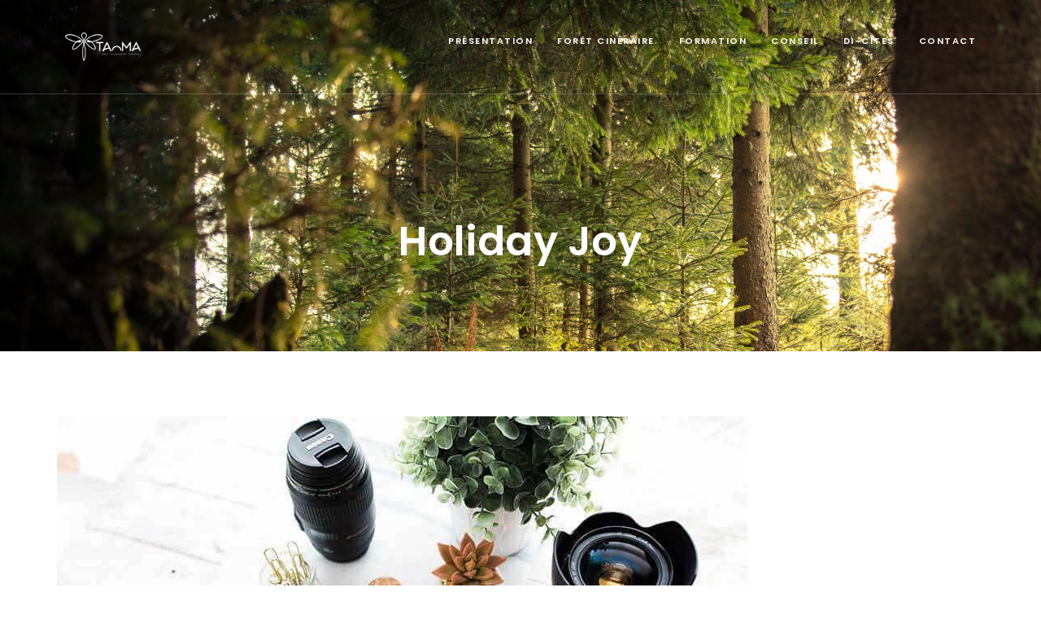

--- FILE ---
content_type: text/html; charset=UTF-8
request_url: http://taoma.eu/holiday-joy/
body_size: 12169
content:
<!DOCTYPE html>
<html lang="fr-FR">

<head>
    <!-- Meta UTF8 charset -->
    <meta charset="UTF-8">
    <meta name="viewport" content="width=device-width, initial-scale=1">
    <title>Holiday Joy &#8211; TAOMA</title>
<meta name='robots' content='max-image-preview:large' />
<link rel='dns-prefetch' href='//fonts.googleapis.com' />
<link rel="alternate" type="application/rss+xml" title="TAOMA &raquo; Flux" href="http://taoma.eu/feed/" />
<link rel="alternate" type="application/rss+xml" title="TAOMA &raquo; Flux des commentaires" href="http://taoma.eu/comments/feed/" />
<link rel="alternate" type="application/rss+xml" title="TAOMA &raquo; Holiday Joy Flux des commentaires" href="http://taoma.eu/holiday-joy/feed/" />
<script type="text/javascript">
/* <![CDATA[ */
window._wpemojiSettings = {"baseUrl":"https:\/\/s.w.org\/images\/core\/emoji\/15.0.3\/72x72\/","ext":".png","svgUrl":"https:\/\/s.w.org\/images\/core\/emoji\/15.0.3\/svg\/","svgExt":".svg","source":{"concatemoji":"http:\/\/taoma.eu\/wp-includes\/js\/wp-emoji-release.min.js?ver=6.6.2"}};
/*! This file is auto-generated */
!function(i,n){var o,s,e;function c(e){try{var t={supportTests:e,timestamp:(new Date).valueOf()};sessionStorage.setItem(o,JSON.stringify(t))}catch(e){}}function p(e,t,n){e.clearRect(0,0,e.canvas.width,e.canvas.height),e.fillText(t,0,0);var t=new Uint32Array(e.getImageData(0,0,e.canvas.width,e.canvas.height).data),r=(e.clearRect(0,0,e.canvas.width,e.canvas.height),e.fillText(n,0,0),new Uint32Array(e.getImageData(0,0,e.canvas.width,e.canvas.height).data));return t.every(function(e,t){return e===r[t]})}function u(e,t,n){switch(t){case"flag":return n(e,"\ud83c\udff3\ufe0f\u200d\u26a7\ufe0f","\ud83c\udff3\ufe0f\u200b\u26a7\ufe0f")?!1:!n(e,"\ud83c\uddfa\ud83c\uddf3","\ud83c\uddfa\u200b\ud83c\uddf3")&&!n(e,"\ud83c\udff4\udb40\udc67\udb40\udc62\udb40\udc65\udb40\udc6e\udb40\udc67\udb40\udc7f","\ud83c\udff4\u200b\udb40\udc67\u200b\udb40\udc62\u200b\udb40\udc65\u200b\udb40\udc6e\u200b\udb40\udc67\u200b\udb40\udc7f");case"emoji":return!n(e,"\ud83d\udc26\u200d\u2b1b","\ud83d\udc26\u200b\u2b1b")}return!1}function f(e,t,n){var r="undefined"!=typeof WorkerGlobalScope&&self instanceof WorkerGlobalScope?new OffscreenCanvas(300,150):i.createElement("canvas"),a=r.getContext("2d",{willReadFrequently:!0}),o=(a.textBaseline="top",a.font="600 32px Arial",{});return e.forEach(function(e){o[e]=t(a,e,n)}),o}function t(e){var t=i.createElement("script");t.src=e,t.defer=!0,i.head.appendChild(t)}"undefined"!=typeof Promise&&(o="wpEmojiSettingsSupports",s=["flag","emoji"],n.supports={everything:!0,everythingExceptFlag:!0},e=new Promise(function(e){i.addEventListener("DOMContentLoaded",e,{once:!0})}),new Promise(function(t){var n=function(){try{var e=JSON.parse(sessionStorage.getItem(o));if("object"==typeof e&&"number"==typeof e.timestamp&&(new Date).valueOf()<e.timestamp+604800&&"object"==typeof e.supportTests)return e.supportTests}catch(e){}return null}();if(!n){if("undefined"!=typeof Worker&&"undefined"!=typeof OffscreenCanvas&&"undefined"!=typeof URL&&URL.createObjectURL&&"undefined"!=typeof Blob)try{var e="postMessage("+f.toString()+"("+[JSON.stringify(s),u.toString(),p.toString()].join(",")+"));",r=new Blob([e],{type:"text/javascript"}),a=new Worker(URL.createObjectURL(r),{name:"wpTestEmojiSupports"});return void(a.onmessage=function(e){c(n=e.data),a.terminate(),t(n)})}catch(e){}c(n=f(s,u,p))}t(n)}).then(function(e){for(var t in e)n.supports[t]=e[t],n.supports.everything=n.supports.everything&&n.supports[t],"flag"!==t&&(n.supports.everythingExceptFlag=n.supports.everythingExceptFlag&&n.supports[t]);n.supports.everythingExceptFlag=n.supports.everythingExceptFlag&&!n.supports.flag,n.DOMReady=!1,n.readyCallback=function(){n.DOMReady=!0}}).then(function(){return e}).then(function(){var e;n.supports.everything||(n.readyCallback(),(e=n.source||{}).concatemoji?t(e.concatemoji):e.wpemoji&&e.twemoji&&(t(e.twemoji),t(e.wpemoji)))}))}((window,document),window._wpemojiSettings);
/* ]]> */
</script>
<style id='wp-emoji-styles-inline-css' type='text/css'>

	img.wp-smiley, img.emoji {
		display: inline !important;
		border: none !important;
		box-shadow: none !important;
		height: 1em !important;
		width: 1em !important;
		margin: 0 0.07em !important;
		vertical-align: -0.1em !important;
		background: none !important;
		padding: 0 !important;
	}
</style>
<link rel='stylesheet' id='wp-block-library-css' href='http://taoma.eu/wp-includes/css/dist/block-library/style.min.css?ver=6.6.2' type='text/css' media='all' />
<style id='classic-theme-styles-inline-css' type='text/css'>
/*! This file is auto-generated */
.wp-block-button__link{color:#fff;background-color:#32373c;border-radius:9999px;box-shadow:none;text-decoration:none;padding:calc(.667em + 2px) calc(1.333em + 2px);font-size:1.125em}.wp-block-file__button{background:#32373c;color:#fff;text-decoration:none}
</style>
<style id='global-styles-inline-css' type='text/css'>
:root{--wp--preset--aspect-ratio--square: 1;--wp--preset--aspect-ratio--4-3: 4/3;--wp--preset--aspect-ratio--3-4: 3/4;--wp--preset--aspect-ratio--3-2: 3/2;--wp--preset--aspect-ratio--2-3: 2/3;--wp--preset--aspect-ratio--16-9: 16/9;--wp--preset--aspect-ratio--9-16: 9/16;--wp--preset--color--black: #000000;--wp--preset--color--cyan-bluish-gray: #abb8c3;--wp--preset--color--white: #ffffff;--wp--preset--color--pale-pink: #f78da7;--wp--preset--color--vivid-red: #cf2e2e;--wp--preset--color--luminous-vivid-orange: #ff6900;--wp--preset--color--luminous-vivid-amber: #fcb900;--wp--preset--color--light-green-cyan: #7bdcb5;--wp--preset--color--vivid-green-cyan: #00d084;--wp--preset--color--pale-cyan-blue: #8ed1fc;--wp--preset--color--vivid-cyan-blue: #0693e3;--wp--preset--color--vivid-purple: #9b51e0;--wp--preset--gradient--vivid-cyan-blue-to-vivid-purple: linear-gradient(135deg,rgba(6,147,227,1) 0%,rgb(155,81,224) 100%);--wp--preset--gradient--light-green-cyan-to-vivid-green-cyan: linear-gradient(135deg,rgb(122,220,180) 0%,rgb(0,208,130) 100%);--wp--preset--gradient--luminous-vivid-amber-to-luminous-vivid-orange: linear-gradient(135deg,rgba(252,185,0,1) 0%,rgba(255,105,0,1) 100%);--wp--preset--gradient--luminous-vivid-orange-to-vivid-red: linear-gradient(135deg,rgba(255,105,0,1) 0%,rgb(207,46,46) 100%);--wp--preset--gradient--very-light-gray-to-cyan-bluish-gray: linear-gradient(135deg,rgb(238,238,238) 0%,rgb(169,184,195) 100%);--wp--preset--gradient--cool-to-warm-spectrum: linear-gradient(135deg,rgb(74,234,220) 0%,rgb(151,120,209) 20%,rgb(207,42,186) 40%,rgb(238,44,130) 60%,rgb(251,105,98) 80%,rgb(254,248,76) 100%);--wp--preset--gradient--blush-light-purple: linear-gradient(135deg,rgb(255,206,236) 0%,rgb(152,150,240) 100%);--wp--preset--gradient--blush-bordeaux: linear-gradient(135deg,rgb(254,205,165) 0%,rgb(254,45,45) 50%,rgb(107,0,62) 100%);--wp--preset--gradient--luminous-dusk: linear-gradient(135deg,rgb(255,203,112) 0%,rgb(199,81,192) 50%,rgb(65,88,208) 100%);--wp--preset--gradient--pale-ocean: linear-gradient(135deg,rgb(255,245,203) 0%,rgb(182,227,212) 50%,rgb(51,167,181) 100%);--wp--preset--gradient--electric-grass: linear-gradient(135deg,rgb(202,248,128) 0%,rgb(113,206,126) 100%);--wp--preset--gradient--midnight: linear-gradient(135deg,rgb(2,3,129) 0%,rgb(40,116,252) 100%);--wp--preset--font-size--small: 13px;--wp--preset--font-size--medium: 20px;--wp--preset--font-size--large: 36px;--wp--preset--font-size--x-large: 42px;--wp--preset--font-family--inter: "Inter", sans-serif;--wp--preset--font-family--cardo: Cardo;--wp--preset--spacing--20: 0.44rem;--wp--preset--spacing--30: 0.67rem;--wp--preset--spacing--40: 1rem;--wp--preset--spacing--50: 1.5rem;--wp--preset--spacing--60: 2.25rem;--wp--preset--spacing--70: 3.38rem;--wp--preset--spacing--80: 5.06rem;--wp--preset--shadow--natural: 6px 6px 9px rgba(0, 0, 0, 0.2);--wp--preset--shadow--deep: 12px 12px 50px rgba(0, 0, 0, 0.4);--wp--preset--shadow--sharp: 6px 6px 0px rgba(0, 0, 0, 0.2);--wp--preset--shadow--outlined: 6px 6px 0px -3px rgba(255, 255, 255, 1), 6px 6px rgba(0, 0, 0, 1);--wp--preset--shadow--crisp: 6px 6px 0px rgba(0, 0, 0, 1);}:where(.is-layout-flex){gap: 0.5em;}:where(.is-layout-grid){gap: 0.5em;}body .is-layout-flex{display: flex;}.is-layout-flex{flex-wrap: wrap;align-items: center;}.is-layout-flex > :is(*, div){margin: 0;}body .is-layout-grid{display: grid;}.is-layout-grid > :is(*, div){margin: 0;}:where(.wp-block-columns.is-layout-flex){gap: 2em;}:where(.wp-block-columns.is-layout-grid){gap: 2em;}:where(.wp-block-post-template.is-layout-flex){gap: 1.25em;}:where(.wp-block-post-template.is-layout-grid){gap: 1.25em;}.has-black-color{color: var(--wp--preset--color--black) !important;}.has-cyan-bluish-gray-color{color: var(--wp--preset--color--cyan-bluish-gray) !important;}.has-white-color{color: var(--wp--preset--color--white) !important;}.has-pale-pink-color{color: var(--wp--preset--color--pale-pink) !important;}.has-vivid-red-color{color: var(--wp--preset--color--vivid-red) !important;}.has-luminous-vivid-orange-color{color: var(--wp--preset--color--luminous-vivid-orange) !important;}.has-luminous-vivid-amber-color{color: var(--wp--preset--color--luminous-vivid-amber) !important;}.has-light-green-cyan-color{color: var(--wp--preset--color--light-green-cyan) !important;}.has-vivid-green-cyan-color{color: var(--wp--preset--color--vivid-green-cyan) !important;}.has-pale-cyan-blue-color{color: var(--wp--preset--color--pale-cyan-blue) !important;}.has-vivid-cyan-blue-color{color: var(--wp--preset--color--vivid-cyan-blue) !important;}.has-vivid-purple-color{color: var(--wp--preset--color--vivid-purple) !important;}.has-black-background-color{background-color: var(--wp--preset--color--black) !important;}.has-cyan-bluish-gray-background-color{background-color: var(--wp--preset--color--cyan-bluish-gray) !important;}.has-white-background-color{background-color: var(--wp--preset--color--white) !important;}.has-pale-pink-background-color{background-color: var(--wp--preset--color--pale-pink) !important;}.has-vivid-red-background-color{background-color: var(--wp--preset--color--vivid-red) !important;}.has-luminous-vivid-orange-background-color{background-color: var(--wp--preset--color--luminous-vivid-orange) !important;}.has-luminous-vivid-amber-background-color{background-color: var(--wp--preset--color--luminous-vivid-amber) !important;}.has-light-green-cyan-background-color{background-color: var(--wp--preset--color--light-green-cyan) !important;}.has-vivid-green-cyan-background-color{background-color: var(--wp--preset--color--vivid-green-cyan) !important;}.has-pale-cyan-blue-background-color{background-color: var(--wp--preset--color--pale-cyan-blue) !important;}.has-vivid-cyan-blue-background-color{background-color: var(--wp--preset--color--vivid-cyan-blue) !important;}.has-vivid-purple-background-color{background-color: var(--wp--preset--color--vivid-purple) !important;}.has-black-border-color{border-color: var(--wp--preset--color--black) !important;}.has-cyan-bluish-gray-border-color{border-color: var(--wp--preset--color--cyan-bluish-gray) !important;}.has-white-border-color{border-color: var(--wp--preset--color--white) !important;}.has-pale-pink-border-color{border-color: var(--wp--preset--color--pale-pink) !important;}.has-vivid-red-border-color{border-color: var(--wp--preset--color--vivid-red) !important;}.has-luminous-vivid-orange-border-color{border-color: var(--wp--preset--color--luminous-vivid-orange) !important;}.has-luminous-vivid-amber-border-color{border-color: var(--wp--preset--color--luminous-vivid-amber) !important;}.has-light-green-cyan-border-color{border-color: var(--wp--preset--color--light-green-cyan) !important;}.has-vivid-green-cyan-border-color{border-color: var(--wp--preset--color--vivid-green-cyan) !important;}.has-pale-cyan-blue-border-color{border-color: var(--wp--preset--color--pale-cyan-blue) !important;}.has-vivid-cyan-blue-border-color{border-color: var(--wp--preset--color--vivid-cyan-blue) !important;}.has-vivid-purple-border-color{border-color: var(--wp--preset--color--vivid-purple) !important;}.has-vivid-cyan-blue-to-vivid-purple-gradient-background{background: var(--wp--preset--gradient--vivid-cyan-blue-to-vivid-purple) !important;}.has-light-green-cyan-to-vivid-green-cyan-gradient-background{background: var(--wp--preset--gradient--light-green-cyan-to-vivid-green-cyan) !important;}.has-luminous-vivid-amber-to-luminous-vivid-orange-gradient-background{background: var(--wp--preset--gradient--luminous-vivid-amber-to-luminous-vivid-orange) !important;}.has-luminous-vivid-orange-to-vivid-red-gradient-background{background: var(--wp--preset--gradient--luminous-vivid-orange-to-vivid-red) !important;}.has-very-light-gray-to-cyan-bluish-gray-gradient-background{background: var(--wp--preset--gradient--very-light-gray-to-cyan-bluish-gray) !important;}.has-cool-to-warm-spectrum-gradient-background{background: var(--wp--preset--gradient--cool-to-warm-spectrum) !important;}.has-blush-light-purple-gradient-background{background: var(--wp--preset--gradient--blush-light-purple) !important;}.has-blush-bordeaux-gradient-background{background: var(--wp--preset--gradient--blush-bordeaux) !important;}.has-luminous-dusk-gradient-background{background: var(--wp--preset--gradient--luminous-dusk) !important;}.has-pale-ocean-gradient-background{background: var(--wp--preset--gradient--pale-ocean) !important;}.has-electric-grass-gradient-background{background: var(--wp--preset--gradient--electric-grass) !important;}.has-midnight-gradient-background{background: var(--wp--preset--gradient--midnight) !important;}.has-small-font-size{font-size: var(--wp--preset--font-size--small) !important;}.has-medium-font-size{font-size: var(--wp--preset--font-size--medium) !important;}.has-large-font-size{font-size: var(--wp--preset--font-size--large) !important;}.has-x-large-font-size{font-size: var(--wp--preset--font-size--x-large) !important;}
:where(.wp-block-post-template.is-layout-flex){gap: 1.25em;}:where(.wp-block-post-template.is-layout-grid){gap: 1.25em;}
:where(.wp-block-columns.is-layout-flex){gap: 2em;}:where(.wp-block-columns.is-layout-grid){gap: 2em;}
:root :where(.wp-block-pullquote){font-size: 1.5em;line-height: 1.6;}
</style>
<link rel='stylesheet' id='contact-form-7-css' href='http://taoma.eu/wp-content/plugins/contact-form-7/includes/css/styles.css?ver=6.0.6' type='text/css' media='all' />
<link rel='stylesheet' id='rs-plugin-settings-css' href='http://taoma.eu/wp-content/plugins/revolution_slider/public/assets/css/rs6.css?ver=6.2.22' type='text/css' media='all' />
<style id='rs-plugin-settings-inline-css' type='text/css'>
#rs-demo-id {}
</style>
<link rel='stylesheet' id='woocommerce-layout-css' href='http://taoma.eu/wp-content/plugins/woocommerce/assets/css/woocommerce-layout.css?ver=9.4.1' type='text/css' media='all' />
<link rel='stylesheet' id='woocommerce-smallscreen-css' href='http://taoma.eu/wp-content/plugins/woocommerce/assets/css/woocommerce-smallscreen.css?ver=9.4.1' type='text/css' media='only screen and (max-width: 768px)' />
<link rel='stylesheet' id='woocommerce-general-css' href='http://taoma.eu/wp-content/plugins/woocommerce/assets/css/woocommerce.css?ver=9.4.1' type='text/css' media='all' />
<style id='woocommerce-inline-inline-css' type='text/css'>
.woocommerce form .form-row .required { visibility: visible; }
</style>
<link rel='stylesheet' id='nt-honshi-child-style-css' href='http://taoma.eu/wp-content/themes/nt-honshi-child/style.css?ver=2.5.1' type='text/css' media='all' />
<link rel='stylesheet' id='bootstrap-css' href='http://taoma.eu/wp-content/themes/nt-honshi/css/bootstrap.min.css?ver=1.0' type='text/css' media='all' />
<link rel='stylesheet' id='nt-honshi-navbar-css' href='http://taoma.eu/wp-content/themes/nt-honshi/css/blog-extra.css?ver=1.0' type='text/css' media='all' />
<link rel='stylesheet' id='font-awesome-css' href='http://taoma.eu/wp-content/plugins/elementor/assets/lib/font-awesome/css/font-awesome.min.css?ver=4.7.0' type='text/css' media='all' />
<link rel='stylesheet' id='nt-honshi-vc-css' href='http://taoma.eu/wp-content/themes/nt-honshi/css/framework-visual-composer.css?ver=1.0' type='text/css' media='all' />
<link rel='stylesheet' id='nt-honshi-custom-flexslider-css' href='http://taoma.eu/wp-content/themes/nt-honshi/js/flexslider/flexslider.css?ver=1.0' type='text/css' media='all' />
<link rel='stylesheet' id='nt-honshi-wordpress-css' href='http://taoma.eu/wp-content/themes/nt-honshi/css/framework-wordpress.css?ver=1.0' type='text/css' media='all' />
<link rel='stylesheet' id='nt-honshi-update-css' href='http://taoma.eu/wp-content/themes/nt-honshi/css/framework-update.css?ver=1.0' type='text/css' media='all' />
<link rel='stylesheet' id='nt-honshi-woocommerce-css' href='http://taoma.eu/wp-content/themes/nt-honshi/css/framework-woocommerce.css?ver=1.0' type='text/css' media='all' />
<link rel='stylesheet' id='nt-honshi-woocommerce-update-css' href='http://taoma.eu/wp-content/themes/nt-honshi/css/woo-update.css?ver=1.0' type='text/css' media='all' />
<link rel='stylesheet' id='nt-honshi-fonts-load-css' href='//fonts.googleapis.com/css?family=Montserrat%3A600%2C700%7CPoppins%3A300%2C600%7CRaleway%3A300&#038;subset=latin%2Clatin-ext&#038;ver=1.0.0' type='text/css' media='all' />
<link rel='stylesheet' id='nt-honshi-custom-style-css' href='http://taoma.eu/wp-content/themes/nt-honshi/css/framework-custom-style.css?ver=1.0' type='text/css' media='all' />
<style id='nt-honshi-custom-style-inline-css' type='text/css'>
.preloader {
                background-color: #090909;
                width: 100%;
                height: 100%;
                position: fixed;
                top: 0;
                left: 0;
                z-index: 1000000000;
                z-index: 99999999;
                opacity: 1;
                -webkit-transition: opacity .3s;
                -moz-transition: opacity .3s;
                transition: opacity .3s;
            }
            .preloader div {
                position: absolute;
                top: 50%;
                margin: 0 auto;
                position: relative;
                text-indent: -9999em;
                top: 50%;
                height: 50px;
                width: 50px;
                position: relative;
                margin: -25px auto 0 auto;
                display: block;
                border-top: 2px solid rgba(255,255,255, 0.2);
                border-right: 2px solid rgba(255,255,255, 0.2);
                border-bottom: 2px solid rgba(255,255,255, 0.2);
                border-left: 2px solid rgb(255,255,255);
                -webkit-transform: translateZ(0);
                -ms-transform: translateZ(0);
                transform:  translateY(50%);
                -webkit-animation: load9 1.1s infinite linear;
                animation: load9 1.1s infinite linear;
            }
            .preloader div, .preloader div:after {
                border-radius: 50%;
                width: 40px;
                height: 40px;
            }
            @-webkit-keyframes load9 {
                0% {
                    -webkit-transform: rotate(0deg);
                    transform: rotate(0deg);
                }
                100% {
                    -webkit-transform: rotate(360deg);
                    transform: rotate(360deg);
                }
                }
                @keyframes load9 {
                0% {
                    -webkit-transform: rotate(0deg);
                    transform: rotate(0deg);
                }
                100% {
                    -webkit-transform: rotate(360deg);
                    transform: rotate(360deg);
                }
            }
        .counter, .highlight, .blog-post-social ul li a:hover i {
            color: #ddc071;
        }
        #back-to-top, .bg-primary {
            background-color: #ddc071!important;
        }
        .btn-primary,
        .btn-primary:hover,
        .btn-primary:focus,
        .btn-primary:target,
        .btn-primary:active:focus {
            background-color: #ddc071!important;
        }
        .btn-primary:hover, .btn-primary:active:focus {
            background-color: #ddc071!important;
        }
        .btn-primary-sec,
        .btn-primary-sec:hover,
        .btn-primary-sec:focus,
        .btn-primary-sec:target,
        .btn-primary-sec:active:focus {
            background-color: #ddc071!important;
        }
        .btn-black:hover, .btn-black:focus {
        background-color: #ddc071!important;
        }
        .cbp-popup-navigation, .cbp-nav-pagination-active, .cbp-l-project-details-list .share-list .share:hover i{
            background-color: #ddc071!important;
        }
        .cbp-l-project-details-list > li, .cbp-l-project-details-list > div, .cbp-l-project-subtitle, .cbp-l-project-desc-title, .cbp-l-project-details-list .share-list .share i{
            color: #ddc071!important;
        }
        .cbp-l-project-details-list .share-list .share:hover i{
        color: #fff!important;
        }
        .cbp-l-project-desc-title{
            border-color: #ddc071!important;
        }
        .cbp-nav-next, .cbp-nav-prev {
            background: #ddc071!important;
        }
        .cbp-l-filters-button .cbp-filter-counter {
        background-color: #ddc071;
        }
        .cbp-l-filters-button .cbp-filter-counter::after {
            border-top: 4px solid #ddc071;
        }
        body.error404 .index .searchform input[type="submit"], .pager li > a:hover,body.search article .searchform input[type="submit"], #widget-area #searchform input#searchsubmit, #respond input:hover, .pager li > span, .nav-links span.current, .single-style-1 .pager .previous a:hover, .single-style-1 .pager .next a:hover, .single-style-2 .pager .previous a:hover, .single-style-2 .pager .next a:hover {
            background-color:#ddc071;
        }

        .pager li > a, .pager li > span, .nav-links span.current {
            border-color:#ddc071!important;
        }
        .widget-title:after, a, .single-style-1 .pager .previous a, .single-style-1 .pager .next a, .single-style-2 .pager .previous a, .single-style-2 .pager .next a {
            color:#ddc071;
        }
        a:hover, a:focus {
            color: #b19a5a;
        }
        #widget-area .widget ul li a:hover, .entry-title a:hover, .entry-meta a, #share-buttons i:hover {
            color:#ddc071;
        }
        input[type="color"]:focus, input[type="date"]:focus, input[type="datetime"]:focus, input[type="datetime-local"]:focus, input[type="email"]:focus, input[type="month"]:focus, input[type="number"]:focus, input[type="password"]:focus, .ie input[type="range"]:focus, .ie9 input[type="range"]:focus, input[type="search"]:focus, input[type="tel"]:focus, input[type="text"]:focus, input[type="time"]:focus, input[type="url"]:focus, input[type="week"]:focus, select:focus, textarea:focus {
            border-color:#ddc071;
        }
        body.error404 .index .searchform input[type="submit"]:hover, body.search article .searchform input[type="submit"]:hover, input[type="button"]:hover, input[type="submit"]:hover, input[type="reset"]:hover {
            background-color: #c7ad66;
        }
        .breadcrubms, .breadcrubms span a span, .breadcrumbs ul li a {
            color: #e8d39c;
        }
        .breadcrubms span {
            color: #857344;
        }
        .breadcrubms span a span:hover, .text-logo:hover, .breadcrumbs ul li a:hover {
            color: #b19a5a;
        }.navbar.transparent-white .navbar-nav > li > a{}@media ( max-width: 768px ) {}.blog .hero-fullwidth { height: 60vh !important; max-height: 100%; }@media ( max-width: 767px ) { .blog .hero-fullwidth { max-height: 60vh !important; } }.blog .hero-fullwidth .hero-content h1.white, .masonry-post h1.black, .blog-modern-sidebar h1 { font-size: 72px; }@media ( max-width: 767px ) { .blog .hero-fullwidth .hero-content h1.white { font-size: 50px; } }.blog .hero-fullwidth .hero-content .cover-text-sublead, .blog-modern-sidebar .heading-title { font-size: 16px !important; }.single #blog-post .blog-post-title h2 { font-size: 72px!important; }@media (max-width: 767px) { .single .hero-fullwidth .title-service h2 { font-size: 50px!important; } }.single .hero-fullwidth { height: 60vh !important; }@media (max-width: 767px) { .single .hero-fullwidth { max-height : 60vh !important; } }.single .hero-fullwidth { padding-top: 70px !important; }.single .hero-fullwidth { padding-bottom: 70px !important; }.single-portfolio .hero-fullwidth .title-service h1 { font-size: 72px !important; }@media ( max-width: 767px ) { .single .hero-fullwidth .title-service h1 { font-size: 50px !important; } }.single-portfolio .hero-fullwidth { height: 60vh !important; }@media ( max-width: 767px ) { .single .hero-fullwidth { max-height : 60vh !important; } }.single-portfolio .hero-fullwidth { padding-top: 70px !important; }.single-portfolio .hero-fullwidth { padding-bottom: 70px !important; }.single-portfolio .single-por-btn { margin-top: 0px !important; }.single-portfolio .single-por-btn { margin-bottom: 20px !important; }.archive .hero-fullwidth { height: 60vh !important; }@media ( max-width: 767px ) { .archive .hero-fullwidth { max-height : 60vh !important; } }.archive .hero-fullwidth { padding-top: 70px !important; }.archive .hero-fullwidth { padding-bottom: 70px !important; }.archive .hero-fullwidth .title-service h2 { font-size: 72px!important; }@media ( max-width: 767px ){ .archive .hero-fullwidth .title-service h2 { font-size: 50px!important; } }.archive .hero-fullwidth .heading-title { font-size: 16px!important; }.error404 .hero-fullwidth { height: 60vh !important; }@media ( max-width: 767px ) { .error404 .hero-fullwidth { max-height : 60vh !important; }}.error404 .hero-fullwidth { padding-top: 70px !important; }.error404 .hero-fullwidth { padding-bottom: 70px !important; }.error404 .hero-fullwidth .title-service h2 { font-size: 72px!important; }@media ( max-width: 767px ) { .error404 .hero-fullwidth .title-service h2 { font-size: 50px!important; } }.error404 .hero-fullwidth .heading-title { font-size: 16px!important; }.search .hero-fullwidth { height: 60vh !important; }@media ( max-width: 767px ) { .search .hero-fullwidth { max-height : 60vh !important; } }.search .hero-fullwidth { padding-top: 70px !important; }.search .hero-fullwidth { padding-bottom: 70px !important; }.search .hero-fullwidth .title-service h2 { font-size: 72px!important; }@media ( max-width: 767px ) { .search .hero-fullwidth .title-service h2 { font-size: 50px!important; }}.search .hero-fullwidth .heading-title { font-size: 16px!important; }.archive.woocommerce-page .hero-fullwidth { height: 60vh !important; }@media ( max-width: 767px ) { .archive.woocommerce-page .hero-fullwidth { max-height : 60vh !important; } }.archive.woocommerce-page .hero-fullwidth { padding-top: 70px !important; }.archive.woocommerce-page .hero-fullwidth { padding-bottom: 70px !important; }.archive.woocommerce-page .hero-fullwidth .title-service h2 { font-size: 72px!important; }@media ( max-width: 767px ) { .archive.woocommerce-page .hero-fullwidth .title-service h2 { font-size: 50px!important; } }.archive.woocommerce-page .hero-fullwidth .heading-title { font-size: 16px!important; }.single-product.woocommerce-page .hero-fullwidth { height: 60vh !important; }@media ( max-width: 767px ) { .single-product .woocommerce-page .hero-fullwidth { max-height : 60vh !important; } }.single-product.woocommerce-page .hero-fullwidth { padding-top: 70px !important; }.single-product.woocommerce-page .hero-fullwidth { padding-bottom: 70px !important; }.single-product.woocommerce-page .hero-fullwidth .title-service h2 { font-size: 72px!important; }@media ( max-width: 767px ) { .single-product.woocommerce-page .hero-fullwidth .title-service h2 { font-size: 50px!important; } }.single-product.woocommerce-page .hero-fullwidth .heading-title { font-size: 16px!important; }.breadcrubms, .breadcrumbs ul li a { font-size: 11px; }#footer-widget-area .background-image-overlay { position:absolute;width:100%;height:100%;top:0;left:0;background-color:rgba(0,0,0,0.5);z-index:1; }#footer-widget-area { padding-top: 70px!important; }#footer-widget-area { padding-bottom: 40px!important; }#footer .footer-copyright{ color: #99928e; }body{}body a{}body h1{}body h2{}body h3{}body h4{}body h5{}body h6{}body p{}body a{}
</style>
<link rel='stylesheet' id='nt-honshi-style-css' href='http://taoma.eu/wp-content/themes/nt-honshi-child/style.css?ver=2.5.1' type='text/css' media='all' />
<!--[if gt IE 8]>
<link rel='stylesheet' id='nt-honshi-ie-css' href='http://taoma.eu/wp-content/themes/nt-honshi/css/ie.css?ver=1.0' type='text/css' media='all' />
<![endif]-->
<script type="text/javascript" src="http://taoma.eu/wp-includes/js/jquery/jquery.min.js?ver=3.7.1" id="jquery-core-js"></script>
<script type="text/javascript" src="http://taoma.eu/wp-includes/js/jquery/jquery-migrate.min.js?ver=3.4.1" id="jquery-migrate-js"></script>
<script type="text/javascript" src="http://taoma.eu/wp-content/plugins/revolution_slider/public/assets/js/rbtools.min.js?ver=6.2.22" id="tp-tools-js"></script>
<script type="text/javascript" src="http://taoma.eu/wp-content/plugins/revolution_slider/public/assets/js/rs6.min.js?ver=6.2.22" id="revmin-js"></script>
<script type="text/javascript" src="http://taoma.eu/wp-content/plugins/sticky-menu-or-anything-on-scroll/assets/js/jq-sticky-anything.min.js?ver=2.1.1" id="stickyAnythingLib-js"></script>
<script type="text/javascript" src="http://taoma.eu/wp-content/plugins/woocommerce/assets/js/jquery-blockui/jquery.blockUI.min.js?ver=2.7.0-wc.9.4.1" id="jquery-blockui-js" defer="defer" data-wp-strategy="defer"></script>
<script type="text/javascript" id="wc-add-to-cart-js-extra">
/* <![CDATA[ */
var wc_add_to_cart_params = {"ajax_url":"\/wp-admin\/admin-ajax.php","wc_ajax_url":"\/?wc-ajax=%%endpoint%%","i18n_view_cart":"Voir le panier","cart_url":"http:\/\/taoma.eu","is_cart":"","cart_redirect_after_add":"no"};
/* ]]> */
</script>
<script type="text/javascript" src="http://taoma.eu/wp-content/plugins/woocommerce/assets/js/frontend/add-to-cart.min.js?ver=9.4.1" id="wc-add-to-cart-js" defer="defer" data-wp-strategy="defer"></script>
<script type="text/javascript" src="http://taoma.eu/wp-content/plugins/woocommerce/assets/js/js-cookie/js.cookie.min.js?ver=2.1.4-wc.9.4.1" id="js-cookie-js" defer="defer" data-wp-strategy="defer"></script>
<script type="text/javascript" id="woocommerce-js-extra">
/* <![CDATA[ */
var woocommerce_params = {"ajax_url":"\/wp-admin\/admin-ajax.php","wc_ajax_url":"\/?wc-ajax=%%endpoint%%"};
/* ]]> */
</script>
<script type="text/javascript" src="http://taoma.eu/wp-content/plugins/woocommerce/assets/js/frontend/woocommerce.min.js?ver=9.4.1" id="woocommerce-js" defer="defer" data-wp-strategy="defer"></script>
<!--[if lt IE 9]>
<script type="text/javascript" src="http://taoma.eu/wp-content/themes/nt-honshi/js/modernizr.min.js?ver=2.7.1" id="modernizr-js"></script>
<![endif]-->
<!--[if lt IE 9]>
<script type="text/javascript" src="http://taoma.eu/wp-content/themes/nt-honshi/js/respond.min.js?ver=1.4.2" id="respond-js"></script>
<![endif]-->
<link rel="https://api.w.org/" href="http://taoma.eu/wp-json/" /><link rel="alternate" title="JSON" type="application/json" href="http://taoma.eu/wp-json/wp/v2/posts/2085" /><link rel="EditURI" type="application/rsd+xml" title="RSD" href="http://taoma.eu/xmlrpc.php?rsd" />
<meta name="generator" content="WordPress 6.6.2" />
<meta name="generator" content="WooCommerce 9.4.1" />
<link rel="canonical" href="http://taoma.eu/holiday-joy/" />
<link rel='shortlink' href='http://taoma.eu/?p=2085' />
<link rel="alternate" title="oEmbed (JSON)" type="application/json+oembed" href="http://taoma.eu/wp-json/oembed/1.0/embed?url=http%3A%2F%2Ftaoma.eu%2Fholiday-joy%2F" />
<link rel="alternate" title="oEmbed (XML)" type="text/xml+oembed" href="http://taoma.eu/wp-json/oembed/1.0/embed?url=http%3A%2F%2Ftaoma.eu%2Fholiday-joy%2F&#038;format=xml" />
	<noscript><style>.woocommerce-product-gallery{ opacity: 1 !important; }</style></noscript>
	<meta name="generator" content="Elementor 3.32.4; features: additional_custom_breakpoints; settings: css_print_method-external, google_font-enabled, font_display-auto">
			<style>
				.e-con.e-parent:nth-of-type(n+4):not(.e-lazyloaded):not(.e-no-lazyload),
				.e-con.e-parent:nth-of-type(n+4):not(.e-lazyloaded):not(.e-no-lazyload) * {
					background-image: none !important;
				}
				@media screen and (max-height: 1024px) {
					.e-con.e-parent:nth-of-type(n+3):not(.e-lazyloaded):not(.e-no-lazyload),
					.e-con.e-parent:nth-of-type(n+3):not(.e-lazyloaded):not(.e-no-lazyload) * {
						background-image: none !important;
					}
				}
				@media screen and (max-height: 640px) {
					.e-con.e-parent:nth-of-type(n+2):not(.e-lazyloaded):not(.e-no-lazyload),
					.e-con.e-parent:nth-of-type(n+2):not(.e-lazyloaded):not(.e-no-lazyload) * {
						background-image: none !important;
					}
				}
			</style>
			<style type="text/css" id="custom-background-css">
body.custom-background { background-color: #ffffff; background-image: url("http://taoma.eu/wp-content/uploads/2020/10/conifer-daylight-environment-evergreen-338936-scaled.jpg"); background-position: center top; background-size: cover; background-repeat: no-repeat; background-attachment: fixed; }
</style>
	<meta name="generator" content="Powered by Slider Revolution 6.2.22 - responsive, Mobile-Friendly Slider Plugin for WordPress with comfortable drag and drop interface." />
<style id='wp-fonts-local' type='text/css'>
@font-face{font-family:Inter;font-style:normal;font-weight:300 900;font-display:fallback;src:url('http://taoma.eu/wp-content/plugins/woocommerce/assets/fonts/Inter-VariableFont_slnt,wght.woff2') format('woff2');font-stretch:normal;}
@font-face{font-family:Cardo;font-style:normal;font-weight:400;font-display:fallback;src:url('http://taoma.eu/wp-content/plugins/woocommerce/assets/fonts/cardo_normal_400.woff2') format('woff2');}
</style>
<link rel="icon" href="http://taoma.eu/wp-content/uploads/2020/10/cropped-Icone2-FOretCineraire-FINAL-32x32.png" sizes="32x32" />
<link rel="icon" href="http://taoma.eu/wp-content/uploads/2020/10/cropped-Icone2-FOretCineraire-FINAL-192x192.png" sizes="192x192" />
<link rel="apple-touch-icon" href="http://taoma.eu/wp-content/uploads/2020/10/cropped-Icone2-FOretCineraire-FINAL-180x180.png" />
<meta name="msapplication-TileImage" content="http://taoma.eu/wp-content/uploads/2020/10/cropped-Icone2-FOretCineraire-FINAL-270x270.png" />
<script type="text/javascript">function setREVStartSize(e){
			//window.requestAnimationFrame(function() {				 
				window.RSIW = window.RSIW===undefined ? window.innerWidth : window.RSIW;	
				window.RSIH = window.RSIH===undefined ? window.innerHeight : window.RSIH;	
				try {								
					var pw = document.getElementById(e.c).parentNode.offsetWidth,
						newh;
					pw = pw===0 || isNaN(pw) ? window.RSIW : pw;
					e.tabw = e.tabw===undefined ? 0 : parseInt(e.tabw);
					e.thumbw = e.thumbw===undefined ? 0 : parseInt(e.thumbw);
					e.tabh = e.tabh===undefined ? 0 : parseInt(e.tabh);
					e.thumbh = e.thumbh===undefined ? 0 : parseInt(e.thumbh);
					e.tabhide = e.tabhide===undefined ? 0 : parseInt(e.tabhide);
					e.thumbhide = e.thumbhide===undefined ? 0 : parseInt(e.thumbhide);
					e.mh = e.mh===undefined || e.mh=="" || e.mh==="auto" ? 0 : parseInt(e.mh,0);		
					if(e.layout==="fullscreen" || e.l==="fullscreen") 						
						newh = Math.max(e.mh,window.RSIH);					
					else{					
						e.gw = Array.isArray(e.gw) ? e.gw : [e.gw];
						for (var i in e.rl) if (e.gw[i]===undefined || e.gw[i]===0) e.gw[i] = e.gw[i-1];					
						e.gh = e.el===undefined || e.el==="" || (Array.isArray(e.el) && e.el.length==0)? e.gh : e.el;
						e.gh = Array.isArray(e.gh) ? e.gh : [e.gh];
						for (var i in e.rl) if (e.gh[i]===undefined || e.gh[i]===0) e.gh[i] = e.gh[i-1];
											
						var nl = new Array(e.rl.length),
							ix = 0,						
							sl;					
						e.tabw = e.tabhide>=pw ? 0 : e.tabw;
						e.thumbw = e.thumbhide>=pw ? 0 : e.thumbw;
						e.tabh = e.tabhide>=pw ? 0 : e.tabh;
						e.thumbh = e.thumbhide>=pw ? 0 : e.thumbh;					
						for (var i in e.rl) nl[i] = e.rl[i]<window.RSIW ? 0 : e.rl[i];
						sl = nl[0];									
						for (var i in nl) if (sl>nl[i] && nl[i]>0) { sl = nl[i]; ix=i;}															
						var m = pw>(e.gw[ix]+e.tabw+e.thumbw) ? 1 : (pw-(e.tabw+e.thumbw)) / (e.gw[ix]);					
						newh =  (e.gh[ix] * m) + (e.tabh + e.thumbh);
					}				
					if(window.rs_init_css===undefined) window.rs_init_css = document.head.appendChild(document.createElement("style"));					
					document.getElementById(e.c).height = newh+"px";
					window.rs_init_css.innerHTML += "#"+e.c+"_wrapper { height: "+newh+"px }";				
				} catch(e){
					console.log("Failure at Presize of Slider:" + e)
				}					   
			//});
		  };</script>
</head>

<!-- BODY START=========== -->
<body class="post-template-default single single-post postid-2085 single-format-standard custom-background wp-custom-logo theme-nt-honshi woocommerce-no-js  ninetheme-theme-name-NT Honshi Child theme-version-2.5.1 elementor-default elementor-kit-626" data-fade-in="true">
        
            
                <div class="preloader"><div></div></div>

            


<nav class="navbar transparent-white navbar-fixed-top">

    
    <div class="container">

        <!-- Brand and toggle get grouped for better mobile display -->
        <div class="navbar-header">
            <button type="button" class="navbar-toggle collapsed" data-toggle="collapse" data-target="#bs-example-navbar-collapse-1" aria-expanded="false">
                <span class="sr-only">Toggle navigation</span>
                <span class="icon-bar top-bar"></span>
                <span class="icon-bar middle-bar"></span>
                <span class="icon-bar bottom-bar"></span>
            </button>
                    
            
            
                
                    <a id="static-logo" class="nt-img-logo nt-logo" href="http://taoma.eu/" ><img src="http://taoma.eu/wp-content/uploads/2020/10/logo-Taoma-blanc.png" alt="Logo" class="logo-light"></a>

                    <a id="sticky-logo" class="logo-dark site-logo nt-img-logo nt-logo" href="http://taoma.eu/"><img src="http://taoma.eu/wp-content/uploads/2020/10/Taoma-2.png" alt="Logo" class="logo-dark"></a>

                                            </div>

        <!-- Collect the nav links, forms, and other content for toggling -->
        <div class="collapse navbar-collapse" id="bs-example-navbar-collapse-1">

            <ul id="menu-primary" class="nav navbar-nav navbar-right nav-menu-left"><li id="menu-item-2519" class="menu-item menu-item-type-post_type menu-item-object-page menu-item-2519"><a  title="Présentation" href="http://taoma.eu/presentation/" data-scroll=" ">Présentation</a></li>
<li id="menu-item-2203" class="menu-item menu-item-type-post_type menu-item-object-page menu-item-2203"><a  title="Forêt Cinéraire" href="http://taoma.eu/foret-cineraire/" data-scroll=" ">Forêt Cinéraire</a></li>
<li id="menu-item-2207" class="menu-item menu-item-type-post_type menu-item-object-page menu-item-2207"><a  title="Formation" href="http://taoma.eu/formations/" data-scroll=" ">Formation</a></li>
<li id="menu-item-2205" class="menu-item menu-item-type-post_type menu-item-object-page menu-item-2205"><a  title="Conseil" href="http://taoma.eu/conseils/" data-scroll=" ">Conseil</a></li>
<li id="menu-item-2206" class="menu-item menu-item-type-post_type menu-item-object-page menu-item-2206"><a  title="DI-CITES" href="http://taoma.eu/di-cites/" data-scroll=" ">DI-CITES</a></li>
<li id="menu-item-2204" class="menu-item menu-item-type-post_type menu-item-object-page menu-item-2204"><a  title="Contact" href="http://taoma.eu/contact/" data-scroll=" ">Contact</a></li>
</ul>
        </div><!-- /.navbar-collapse -->
    </div><!-- /.container -->
</nav>

        <!-- Start Hero Section -->
        <section id="hero" class="hero-fullwidth single-post-hero">
            
            <div class="hero-content">
                <div class="container">
                    <div class="row">
                        <div class="col-md-12">
                            <div class="m-auto">
                                <div class="title-service mb15">

                                                                            <h2 class="white pb60">Holiday Joy</h2>
                                    
                                    
                                </div>

                            </div>
                        </div>
                    </div>
                </div><!-- /.container -->
            </div><!-- /.hero-content -->
        </section>
        <!-- End Hero Section -->
        
        <section id="blog" class="single-style-1">
            <div class="container has-margin-bottom">
                <div class="row">
                    <div class="col-md-12-off has-margin-bottom-off">

                        <!-- right sidebar -->
                                                    <div class="col-xs-12 full-width-index v">
                            
<article id="post-2085" class="post-2085 post type-post status-publish format-standard has-post-thumbnail hentry category-lifestyle ">

			<div class="article-img">
			<img fetchpriority="high" width="850" height="567" src="http://taoma.eu/wp-content/uploads/2017/03/post-1-2.jpg" class="attachment-full size-full wp-post-image" alt="" decoding="async" srcset="http://taoma.eu/wp-content/uploads/2017/03/post-1-2.jpg 850w, http://taoma.eu/wp-content/uploads/2017/03/post-1-2-600x400.jpg 600w, http://taoma.eu/wp-content/uploads/2017/03/post-1-2-300x200.jpg 300w, http://taoma.eu/wp-content/uploads/2017/03/post-1-2-768x512.jpg 768w" sizes="(max-width: 850px) 100vw, 850px" />		</div>
	
	
        <div class="post-container nt-theme-post-container">

            <div class="content-container">
                <div class="entry-header">
                                    </div><!-- .entry-header -->

                <ul class="entry-meta">
                    <li><a href="http://taoma.eu/holiday-joy/">mars 9, 2017</a></li>
                    <li>in  <a href="http://taoma.eu/category/lifestyle/" rel="category tag">Lifestyle</a></li>
                    <li>Elia</li>
                                    </ul>
            </div>

            <div class="entry-content">
                <h2>About WordPress</h2>
<p>Ne duo laudem complectitur, et dicta scripserit his. Cu maiorum scriptorem sea, sea graecis temporibus ut. Regione reprehendunt an ius. At vis dolorum facilisi, ne vim munere doctus liberavisse, sed oratio integre dissentiunt in. Est option oportere indoctum et, id tollit probatus sit. Qui case probatus cu.</p>
<p>Ne mei numquam theophrastus, ei dolor exerci consectetuer sea, homero tamquam accusam te nam. Ut sed tota semper nusquam, ad mea graeci forensibus, cu tamquam sensibus vis. Eruditi delicata et usu. Pro movet omnes debitis at. Liber invenire praesent ius ex.</p>
<blockquote><p>Ne duo laudem complectitur, et dicta scripserit his. Cu maiorum scriptorem sea, sea graecis temporibus ut. Regione reprehendunt an ius.</p></blockquote>
<p>Ne mei numquam theophrastus, ei dolor exerci consectetuer sea, homero tamquam accusam te nam. Ut sed tota semper nusquam, ad mea graeci forensibus,<span style="color: #ff6600;"><strong> cu tamquam sensibus vis</strong></span>. Eruditi delicata et usu. Pro movet omnes debitis at. <del>Liber invenire praesent ius ex.</del></p>
<h2><strong>About the theme</strong></h2>
<p>Ne mei numquam theophrastus, ei dolor exerci consectetuer sea, homero tamquam accusam te nam. Ut sed tota semper nusquam, ad mea graeci forensibus, cu tamquam sensibus vis. Eruditi delicata et usu. Pro movet omnes debitis at. Liber invenire praesent ius ex.</p>
<h3>About us</h3>
<p><strong>Ne duo laudem complectitur, et dicta scripserit his. Cu maiorum scriptorem sea, sea graecis temporibus ut. Regione reprehendunt an ius. At vis dolorum facilisi, ne vim munere doctus liberavisse, sed oratio integre dissentiunt in. Est option oportere indoctum et, id tollit probatus sit. Qui case probatus cu.</strong></p>
<p>Ne mei numquam theophrastus, ei dolor exerci consectetuer sea, homero tamquam accusam te nam. Ut sed tota semper nusquam, ad mea graeci forensibus, cu tamquam sensibus vis. Eruditi delicata et usu. Pro movet omnes debitis at. Liber invenire praesent ius ex.</p>
<p style="text-align: left;">
            </div><!-- .entry-content -->

            
                            <div id="share-buttons">

                    
                                            <a href="http://www.facebook.com/sharer.php?u=http://taoma.eu/holiday-joy/" target="_blank"><i class="fa fa-facebook"></i></a>
                                                                                                                                                <a href="http://www.linkedin.com/shareArticle?mini=true&url=http://taoma.eu/holiday-joy/" target="_blank"><i class="fa fa-linkedin"></i></a>
                                                            
                </div>
                    </div>
        
</article><!-- #post-## -->
        <!-- Navigation -->
        <ul class="pager">
            <li class="previous"><a href="http://taoma.eu/nepenthe-for-real/" rel="prev"><i class="fa fa-angle-left"></i> Nepenthe, For Real </a></li>
            <li class="next"><a href="http://taoma.eu/bonjour-tout-le-monde/" rel="next">Bonjour tout le monde ! <i class="fa fa-angle-right"></i> </a><li>
        </ul>
        
                </div><!-- #end sidebar+ content -->

                <!-- right sidebar -->
                
            </div>
        </div>
    </div>
</section>

            <footer id="footer" class="bg-gray">
                <div class="container pt60 pb60">
                    <div class="text-center m-auto">

                        
                            
                                <ul class="social-icons">

                                                                            
                                            <li><a href="#0" target="_blank"><i class="fa fa-facebook x1"></i>Facebook</a></li>

                                                                                                                    
                                            <li><a href="#0" target="_blank"><i class="fa fa-instagram x1 x1"></i>instagram</a></li>

                                                                            
                                </ul>

                                                    

                        
                            <div class="footer-info">

                                
                                                                            <a href="#0" target="_blank">
                                            <h6>
                                                                                                    <i class="fa fa-envelope-o pr5"></i>
                                                                                                taoma.eu@gmail.com                                            </h6>
                                        </a>
                                    
                                                                            <h6>
                                                                                            <i class="fa fa-home pr5"></i>
                                                                                        Toulouse, France                                        </h6>
                                    
                                    
                                    
                                </div>

                                                    
                                    <div class="text-center m-auto footer-copyright">
                <p>© <a href="https://ninetheme.com/">taoma.eu</a>. All Rights Reserved.</p>            </div>
            
                    </div>
                </div>
            </footer>
                        <!-- Start Back To Top Section -->
            <a data-scroll id="back-to-top" href="#hero"><i class="icon ion-chevron-up"></i></a>
            <!-- End Back To Top Section -->
            			<script>
				const lazyloadRunObserver = () => {
					const lazyloadBackgrounds = document.querySelectorAll( `.e-con.e-parent:not(.e-lazyloaded)` );
					const lazyloadBackgroundObserver = new IntersectionObserver( ( entries ) => {
						entries.forEach( ( entry ) => {
							if ( entry.isIntersecting ) {
								let lazyloadBackground = entry.target;
								if( lazyloadBackground ) {
									lazyloadBackground.classList.add( 'e-lazyloaded' );
								}
								lazyloadBackgroundObserver.unobserve( entry.target );
							}
						});
					}, { rootMargin: '200px 0px 200px 0px' } );
					lazyloadBackgrounds.forEach( ( lazyloadBackground ) => {
						lazyloadBackgroundObserver.observe( lazyloadBackground );
					} );
				};
				const events = [
					'DOMContentLoaded',
					'elementor/lazyload/observe',
				];
				events.forEach( ( event ) => {
					document.addEventListener( event, lazyloadRunObserver );
				} );
			</script>
				<script type='text/javascript'>
		(function () {
			var c = document.body.className;
			c = c.replace(/woocommerce-no-js/, 'woocommerce-js');
			document.body.className = c;
		})();
	</script>
	<link rel='stylesheet' id='wc-blocks-style-css' href='http://taoma.eu/wp-content/plugins/woocommerce/assets/client/blocks/wc-blocks.css?ver=wc-9.4.1' type='text/css' media='all' />
<script type="text/javascript" src="http://taoma.eu/wp-includes/js/dist/hooks.min.js?ver=2810c76e705dd1a53b18" id="wp-hooks-js"></script>
<script type="text/javascript" src="http://taoma.eu/wp-includes/js/dist/i18n.min.js?ver=5e580eb46a90c2b997e6" id="wp-i18n-js"></script>
<script type="text/javascript" id="wp-i18n-js-after">
/* <![CDATA[ */
wp.i18n.setLocaleData( { 'text direction\u0004ltr': [ 'ltr' ] } );
/* ]]> */
</script>
<script type="text/javascript" src="http://taoma.eu/wp-content/plugins/contact-form-7/includes/swv/js/index.js?ver=6.0.6" id="swv-js"></script>
<script type="text/javascript" id="contact-form-7-js-translations">
/* <![CDATA[ */
( function( domain, translations ) {
	var localeData = translations.locale_data[ domain ] || translations.locale_data.messages;
	localeData[""].domain = domain;
	wp.i18n.setLocaleData( localeData, domain );
} )( "contact-form-7", {"translation-revision-date":"2025-02-06 12:02:14+0000","generator":"GlotPress\/4.0.1","domain":"messages","locale_data":{"messages":{"":{"domain":"messages","plural-forms":"nplurals=2; plural=n > 1;","lang":"fr"},"This contact form is placed in the wrong place.":["Ce formulaire de contact est plac\u00e9 dans un mauvais endroit."],"Error:":["Erreur\u00a0:"]}},"comment":{"reference":"includes\/js\/index.js"}} );
/* ]]> */
</script>
<script type="text/javascript" id="contact-form-7-js-before">
/* <![CDATA[ */
var wpcf7 = {
    "api": {
        "root": "http:\/\/taoma.eu\/wp-json\/",
        "namespace": "contact-form-7\/v1"
    }
};
/* ]]> */
</script>
<script type="text/javascript" src="http://taoma.eu/wp-content/plugins/contact-form-7/includes/js/index.js?ver=6.0.6" id="contact-form-7-js"></script>
<script type="text/javascript" id="stickThis-js-extra">
/* <![CDATA[ */
var sticky_anything_engage = {"element":"#site-navigation.main-navigation","topspace":"0","minscreenwidth":"0","maxscreenwidth":"999999","zindex":"1","legacymode":"","dynamicmode":"","debugmode":"","pushup":"","adminbar":"1"};
/* ]]> */
</script>
<script type="text/javascript" src="http://taoma.eu/wp-content/plugins/sticky-menu-or-anything-on-scroll/assets/js/stickThis.js?ver=2.1.1" id="stickThis-js"></script>
<script type="text/javascript" src="http://taoma.eu/wp-includes/js/comment-reply.min.js?ver=6.6.2" id="comment-reply-js" async="async" data-wp-strategy="async"></script>
<script type="text/javascript" src="http://taoma.eu/wp-content/themes/nt-honshi/js/plugins.js?ver=1.0" id="nt-honshi-plugins-js"></script>
<script type="text/javascript" id="nt-honshi-custom-scripts-js-extra">
/* <![CDATA[ */
var prefix = {"navcustomoffset":"50"};
/* ]]> */
</script>
<script type="text/javascript" src="http://taoma.eu/wp-content/themes/nt-honshi/js/scripts.js?ver=1.0" id="nt-honshi-custom-scripts-js"></script>
<script type="text/javascript" src="http://taoma.eu/wp-content/themes/nt-honshi/js/framework-jquery.flexslider.js?ver=1.0" id="nt-honshi-custom-flexslider-js"></script>
<script type="text/javascript" src="http://taoma.eu/wp-content/themes/nt-honshi/js/fitvids.js?ver=1.0" id="fitvids-js"></script>
<script type="text/javascript" src="http://taoma.eu/wp-content/themes/nt-honshi/js/framework-blog-settings.js?ver=1.0" id="nt-honshi-blog-settings-js"></script>
<script type="text/javascript" src="http://taoma.eu/wp-content/plugins/woocommerce/assets/js/sourcebuster/sourcebuster.min.js?ver=9.4.1" id="sourcebuster-js-js"></script>
<script type="text/javascript" id="wc-order-attribution-js-extra">
/* <![CDATA[ */
var wc_order_attribution = {"params":{"lifetime":1.0e-5,"session":30,"base64":false,"ajaxurl":"http:\/\/taoma.eu\/wp-admin\/admin-ajax.php","prefix":"wc_order_attribution_","allowTracking":true},"fields":{"source_type":"current.typ","referrer":"current_add.rf","utm_campaign":"current.cmp","utm_source":"current.src","utm_medium":"current.mdm","utm_content":"current.cnt","utm_id":"current.id","utm_term":"current.trm","utm_source_platform":"current.plt","utm_creative_format":"current.fmt","utm_marketing_tactic":"current.tct","session_entry":"current_add.ep","session_start_time":"current_add.fd","session_pages":"session.pgs","session_count":"udata.vst","user_agent":"udata.uag"}};
/* ]]> */
</script>
<script type="text/javascript" src="http://taoma.eu/wp-content/plugins/woocommerce/assets/js/frontend/order-attribution.min.js?ver=9.4.1" id="wc-order-attribution-js"></script>

</body>

</html>


--- FILE ---
content_type: application/javascript
request_url: http://taoma.eu/wp-content/themes/nt-honshi/js/scripts.js?ver=1.0
body_size: 3374
content:
/*global $, jQuery, alert*/
jQuery(window).load(function(){
    var teamimgwidth=jQuery(".team-img img").css("width");
	jQuery('.team-img').css({'max-width' : teamimgwidth });
});

(function ($) {
    "use strict";



    function owlQuote() {

        var elquote = jQuery('.owl-carousel-quote'),
            timeout = elquote.attr('data-owl-autoplaytimeout'),
            speed = elquote.attr('data-owl-smartspeed'),
            autoplay = elquote.attr('data-owl-autoplay'),
            loop = elquote.attr('data-owl-loop'),
            dots = elquote.attr('data-owl-dots'),
            rewind = elquote.attr('data-owl-rewind'),
            data_timeout = timeout ? parseInt(timeout) : 4000,
            data_speed = speed ? parseInt(speed) : 500,
            data_autoplay = autoplay != 'false' ? true : false,
            data_loop = loop != 'false' ? true : false,
            data_dots = dots != 'false' ? true : false,
            data_rewind = rewind != 'false' ? true : false;

        jQuery('.owl-carousel-quote').owlCarousel({
            items: 1,
            autoplay: data_autoplay,
            loop: data_loop,
            rewind: data_rewind,
            autoplayTimeout: data_timeout,
            autoplaySpeed: data_speed,
            smartSpeed: data_speed,
            dots: data_dots,
            nav: false
        })
    }


    function owlTestimonials() {
        var eltesti = jQuery('.owl-carousel-testimonials'),
            timeout = eltesti.attr('data-owl-autoplaytimeout'),
            speed = eltesti.attr('data-owl-smartspeed'),
            autoplay = eltesti.attr('data-owl-autoplay'),
            loop = eltesti.attr('data-owl-loop'),
            dots = eltesti.attr('data-owl-dots'),
            rewind = eltesti.attr('data-owl-rewind'),
            data_timeout = timeout ? parseInt(timeout) : 4000,
            data_speed = speed ? parseInt(speed) : 500,
            data_autoplay = autoplay != 'false' ? true : false,
            data_loop = loop != 'false' ? true : false,
            data_dots = dots != 'false' ? true : false,
            data_rewind = rewind != 'false' ? true : false;

        jQuery('.owl-carousel-testimonials').owlCarousel({
            items: 1,
            autoplay: data_autoplay,
            loop: data_loop,
            rewind: data_rewind,
            autoplayTimeout: data_timeout,
            smartSpeed: data_speed,
            autoplaySpeed: data_speed,
            dots: data_dots,
            nav: false
        })
    }


    function owlClients() {
        var elclients = jQuery('.owl-clients'),
            timeout = elclients.attr('data-owl-autoplaytimeout'),
            speed = elclients.attr('data-owl-smartspeed'),
            autoplay = elclients.attr('data-owl-autoplay'),
            loop = elclients.attr('data-owl-loop'),
            dots = elclients.attr('data-owl-dots'),
            rewind = elclients.attr('data-owl-rewind'),
            md = elclients.attr('data-owl-md'),
            sm = elclients.attr('data-owl-sm'),
            data_timeout = timeout ? parseInt(timeout) : 4000,
            data_speed = speed ? parseInt(speed) : 500,
            data_autoplay = autoplay == 'true' ? true : false,
            data_loop = loop == 'true' ? true : false,
            data_dots = dots == 'true' ? true : false,
            data_rewind = rewind != 'false' ? true : false,
            data_md = md ? md : 5,
            data_sm = sm ? sm : 3;

        jQuery('.owl-clients').owlCarousel({
            autoplay : data_autoplay,
            autoplayTimeout: data_timeout,
            smartSpeed: data_speed,
            autoplaySpeed: data_speed,
            loop: data_loop,
            rewind: data_rewind,
            dots: data_dots,
            nav: false,
            navText: false,
            responsive: {
                0: {
                    items: 1,
                    nav: true
                },
                600: {
                    items: data_sm,
                    nav: false
                },
                1000: {
                    items: data_md,
                    nav: true,
                }
            }
        });
    }


    function owlHeroSlider() {
        var elhero = jQuery('.hero-slider'),
            items = elhero.attr('data-owl-items'),
            timeout = elhero.attr('data-owl-autoplaytimeout'),
            speed = elhero.attr('data-owl-smartspeed'),
            autoplay = elhero.attr('data-owl-autoplay'),
            loop = elhero.attr('data-owl-loop'),
            dots = elhero.attr('data-owl-dots'),
            autoheight = elhero.attr('data-owl-autoheight'),
            animatein = elhero.attr('data-owl-animatein'),
            animateout = elhero.attr('data-owl-animateout'),
            data_timeout = timeout ? parseInt(timeout) : 4000,
            data_speed = speed ? parseInt(speed) : 500,
            data_items = items ? parseInt(items) : 1,
            data_autoplay = autoplay != 'false' ? true : false,
            data_loop = loop != 'false' ? true : false,
            data_autoheight = autoheight != 'false' ? true : false,
            data_dots = dots == 'true' ? true : false,
            data_animatein = animatein ? animatein : "fadeIn",
            data_animateout = animateout ? animateout : "fadeOut";

        jQuery(".hero-slider").owlCarousel({
            autoplay: data_autoplay,
            autoplayTimeout: data_timeout,
            smartSpeed: data_speed,
            autoplaySpeed: data_speed,
            items: data_items,
            dots: data_dots,
            nav: false,
            autoHeight: data_autoheight,
            loop: data_loop,
            animateIn: data_animatein,
            animateOut: data_animateout,
        });
    }

    function owlContentSlider() {
        var elherotxt = jQuery('.hero-content-slider'),
            items = elherotxt.attr('data-owl-items'),
            timeout = elherotxt.attr('data-owl-autoplaytimeout'),
            speed = elherotxt.attr('data-owl-smartspeed'),
            autoplay = elherotxt.attr('data-owl-autoplay'),
            loop = elherotxt.attr('data-owl-loop'),
            dots = elherotxt.attr('data-owl-dots'),
            autoheight = elherotxt.attr('data-owl-autoheight'),
            animatein = elherotxt.attr('data-owl-animatein'),
            animateout = elherotxt.attr('data-owl-animateout'),
            mousedrag = elherotxt.attr('data-owl-mousedrag'),
            touchdrag = elherotxt.attr('data-owl-touchdrag'),
            data_timeout = timeout ? parseInt(timeout) : 3500,
            data_speed = speed ? parseInt(speed) : 1000,
            data_items = items ? parseInt(items) : 1,
            data_autoplay = autoplay != 'false' ? 8000 : false,
            data_loop = loop != 'false' ? true : false,
            data_autoheight = autoheight != 'false' ? true : false,
            data_dots = dots == 'true' ? true : false,
            data_mousedrag = mousedrag == 'true' ? true : false,
            data_touchdrag = touchdrag == 'true' ? true : false,
            data_animatein = animatein ? animatein : "fadeIn",
            data_animateout = animateout ? animateout : "fadeOut";
        jQuery(".hero-content-slider").owlCarousel({
            autoplay: data_autoplay,
            autoplayTimeout: data_timeout,
            autoplaySpeed: data_speed,
            autoHeight: data_autoheight,
            items: data_items,
            mouseDrag: data_mousedrag,
            touchDrag: data_touchdrag,
            loop: data_loop,
            dots: data_dots,
            animateIn: data_animatein,
            animateOut: data_animateout,
            dragEndSpeed: 800,
            responsiveRefreshRate: 200,
            responsive: {
                0: {
                    items: 1
                },
                600: {
                    items: 1
                },
                1200: {
                    items: 1
                }
            }
        })
    }

    function is_touch_device() {
     return 'ontouchstart' in window
      || navigator.maxTouchPoints;
    };

    if ( is_touch_device() ) {
      $('html').addClass('touch-screen');
    } else {
      $('html').addClass('no-touch');
    }


    // Counter Up Function
    function counterUp() {
        jQuery('.counter').counterUp({
            delay: 16,
            time: 3000
        });
    }
    var navcustomoffset = prefix.navcustomoffset;//default 10'
    	var navcustomoffset = parseInt(navcustomoffset);
    	if( !!navcustomoffset ){navcustomoffset = navcustomoffset;}else{ navcustomoffset = 50;}

    	var scroll = new SmoothScroll('a[href*="#"]', {
    		// Selectors
    		topOnEmptyHash: true, // Scroll to the top of the page for links with href="#"
    		// Speed & Duration
    		speed: 800, // Integer. Amount of time in milliseconds it should take to scroll 1000px
    		speedAsDuration: false, // If true, use speed as the total duration of the scroll animation
    		durationMax: null, // Integer. The maximum amount of time the scroll animation should take
    		durationMin: null, // Integer. The minimum amount of time the scroll animation should take
    		clip: true, // If true, adjust scroll distance to prevent abrupt stops near the bottom of the page
    		offset: navcustomoffset,
    		easing: 'easeInOutCubic',
    		// History
    		updateURL: true, // Update the URL on scroll
    		popstate: true, // Animate scrolling with the forward/backward browser buttons (requires updateURL to be true)
    		// Custom Events
    		emitEvents: true // Emit custom events
    	});


    // Navigation Close On Click Function
    jQuery(document).on('click','.navbar-collapse.in',function(e) {
        if( jQuery(e.target).is('a') && $(e.target).attr('class') != 'dropdown-toggle' ) {
            jQuery(this).collapse('hide');
        }
    });


	// sonradan eklenenler baslangic


	jQuery("ul.nav-menu-left li a").click(function() {
		jQuery(this).parent().addClass('active').siblings().removeClass('active');
    });

	if (jQuery(window).width() > 768 ) {

		jQuery('ul.nav-menu-left li.sub').hover(function() {
		  jQuery(this).find('.dropdown-menu').stop(true, true).delay(50).fadeIn();
		  jQuery(this).find('.dropdown-submenu').find('.dropdown-menu').stop(true, true);
		}, function() {
		  jQuery(this).find('.dropdown-menu').stop(true, true).delay(200).fadeOut();
		});
		jQuery('ul.nav-menu-left li.sub .dropdown-submenu').hover(function() {
		  jQuery(this).find('.dropdown-menu').stop(true, true).delay(50).fadeIn();
		  jQuery(this).find('.dropdown-submenu').find('.dropdown-menu').stop(true, true);
		}, function() {
		  jQuery(this).find('.dropdown-menu').stop(true, true).delay(10).fadeOut();
		});
		jQuery('ul.nav-menu-left li.sub .dropdown-submenu .dropdown-submenu').hover(function() {
		  jQuery(this).find('.dropdown-menu').stop(true, true).delay(50).fadeIn();
		}, function() {
		  jQuery(this).find('.dropdown-menu').stop(true, true).delay(10).fadeOut();
		});
	}

	if (jQuery(window).width() < 768 ) {

			jQuery('.dropdown-submenu > a').toggle(
			function(){
				jQuery(this).parent().addClass('open');
			},
			function(){
				jQuery(this).parent().removeClass('open');
			});

			jQuery('.mobile-menu-inner li.sub .dropdown-submenu .dropdown-submenu > a').toggle(
			function(){
				jQuery(this).parent().addClass('open');
			},
			function(){
				jQuery(this).parent().removeClass('open');
			});
	}
	// sonradan eklenenler bitis



	// Back To Top Button Function
	function backtoTop() {
		jQuery(window).on("scroll", function (){
			var back_to_top = jQuery("#back-to-top");
			if (jQuery(window).scrollTop() > 70) {
				back_to_top.stop().animate({ opacity: '1' }, 150);
			} else {
				back_to_top.stop().animate({ opacity: '0' }, 150);
			};
		})
	}

    // Blog Boxed - 2 Columns
    $('#blog-boxed-col-2').cubeportfolio({
        filters: '.posts-filter',
        loadMore: '#js-loadMore-lightbox-gallery',
        loadMoreAction: 'click',
        layoutMode: 'grid',
        mediaQueries: [{
            width: 1500,
            cols: 3,
        }, {
            width: 1100,
            cols: 2,
        }, {
            width: 800,
            cols: 2,
        }, {
            width: 480,
            cols: 1
        }],
        defaultFilter: '*',
        animationType: 'fadeOut',
        gapHorizontal: 30,
        gapVertical: 30,
        gridAdjustment: 'responsive'
    });

    // Blog Boxed - 2 Columns
    $('#blog-boxed-col-3').cubeportfolio({
        filters: '.posts-filter',
        loadMore: '#js-loadMore-lightbox-gallery',
        loadMoreAction: 'click',
        layoutMode: 'grid',
        mediaQueries: [{
            width: 1500,
            cols: 4,
        }, {
            width: 1100,
            cols: 3,
        }, {
            width: 800,
            cols: 2,
        }, {
            width: 480,
            cols: 1
        }],
        defaultFilter: '*',
        animationType: 'fadeOut',
        gapHorizontal: 30,
        gapVertical: 30,
        gridAdjustment: 'responsive'
    });


    // Fadeout Content On Scroll & Navbar Animation
    jQuery(window).on("scroll", function(){

			jQuery(".hero-content").css("opacity", 1 - jQuery(window).scrollTop() / jQuery('.hero-content').height());

			// Navbar On Scroll Animation
			var navbar = jQuery(".navbar");
			if (navbar.offset().top > 50) {
				navbar.addClass("nav-collapsed");
			} else {
				navbar.removeClass("nav-collapsed");
			}

    });

    function setCubeGallery() {
        var cube_objects = $( ".cube-gallery" );
        if ( cube_objects.length ) {
            cube_objects.each( function () {
                var cube_object = $( this );
                if ( cube_object.hasClass( "-js-cube" ) ) {
                    var cube_options = cube_object.data();
                    console.log(typeof cube_options.xlcol);
                    cube_object.cubeportfolio({
                        filters: cube_options.filters,
                        defaultFilter: '*',
                        loadMore: '#js-loadMore-lightbox-gallery',
                        loadMoreAction: 'click',
                        layoutMode: cube_options.layoutmode,
                        mediaQueries: [{
                            width: 1500,
                            cols: cube_options.xlcol,
                        }, {
                            width: 1100,
                            cols: cube_options.lgcol,
                        }, {
                            width: 800,
                            cols: cube_options.smcol,
                        }, {
                            width: 480,
                            cols: 1
                        }],
                        defaultFilter: '*',
                        animationType: cube_options.animationtype,
                        gapHorizontal: cube_options.gaphorizontal,
                        gapVertical: cube_options.gapvertical,
                        gridAdjustment: cube_options.gridadjustment,
                        caption: cube_options.caption,
                        // singlePage popup
                        singlePageDelegate: '.cbp-singlePage',
                        singlePageAnimation:cube_object.singlepageanimation,
                        singlePageDeeplinking: true,
                        singlePageStickyNavigation: true,
                        singlePageCounter: '<div class="cbp-popup-singlePage-counter">{{current}} of {{total}}</div>',
                        singlePageCallback: function(url, element) {
                            // to update singlePage content use the following method: this.updateSinglePage(yourContent)
                            var t = this;

                            $.ajax({
                                url: url,
                                type: 'GET',
                                dataType: 'html',
                                timeout: 5000
                            })
                            .done(function(result) {
                                t.updateSinglePage(result);
                            })
                            .fail(function() {
                                t.updateSinglePage('AJAX Error! Please refresh the page!');
                            });
                        }
                    });
                }
            });
        }
    }



    jQuery(document).ready(function () {
		var herosection = jQuery('#hero.hero-fullwidth').length;
		var herosection2 = jQuery('#hero.hero-fullscreen').length;
		if (herosection || herosection2 ) {
			jQuery('body').addClass('blog-has-hero');
		}else{
			jQuery('body').addClass('blog-hero-off');
		}
        setCubeGallery();
        parallaxen();
        owlQuote();
        counterUp();
        owlHeroSlider();
        owlContentSlider();
        owlTestimonials();
        owlClients();
        backtoTop();
    });




}(jQuery));
